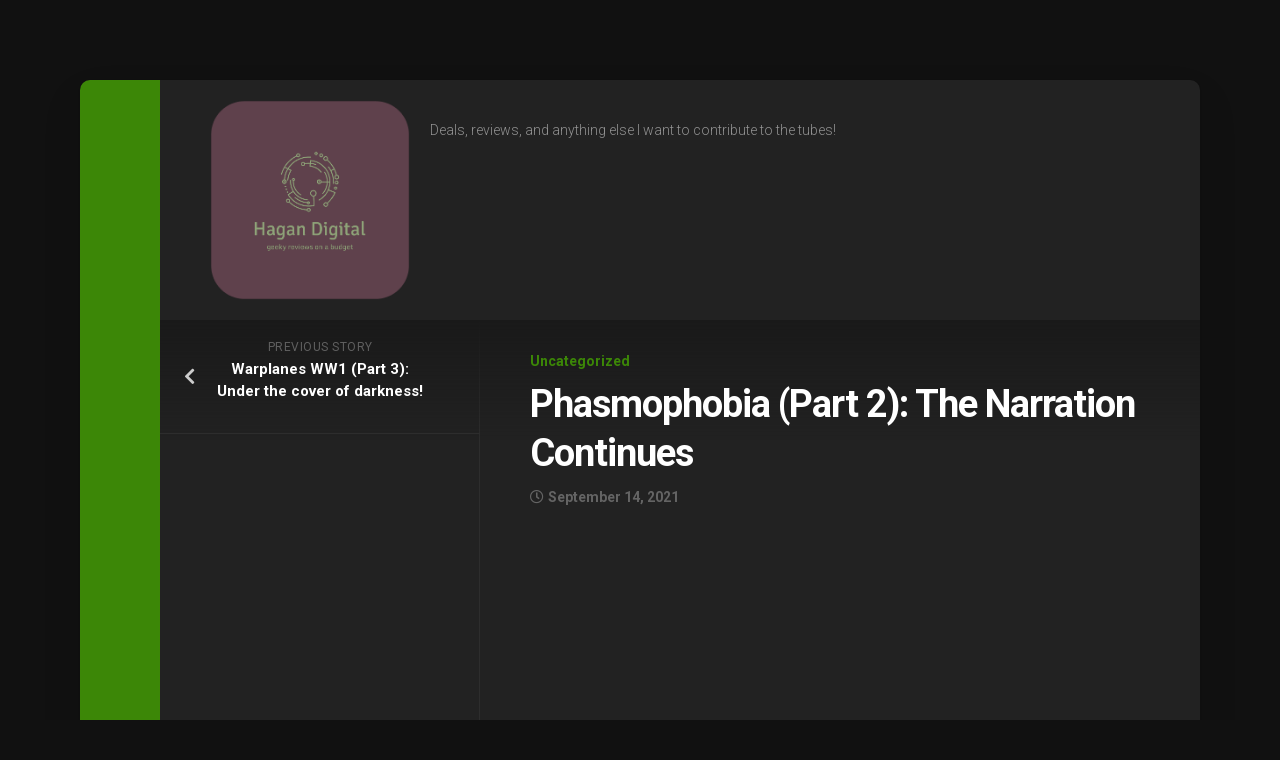

--- FILE ---
content_type: text/css
request_url: https://hagandigital.com/wp-content/themes/boxstyle/dark.css?ver=6.4.7
body_size: 11656
content:
body { background: #111; }
.main { background: #222!important; }

.entry dt,
.site-title a,
.site-title a:hover,
#profile-name,
h1, h2, h3, h4, h5, h6,
.page-title h1, 
.page-title h2, 
.page-title h4,
.post-title a,
.alx-tab .tab-item-title a, 
.alx-tab .tab-item-comment a,
.alx-posts .post-item-title a,
.alx-tabs-nav li a:hover,
.author-bio .bio-name,
.post-nav li a span,
#footer-bottom .social-links a:hover,
#footer-bottom a:hover,
.widget a:hover,
.widget > h3 a,
.widget > h3 a:hover,
.commentlist .fn, 
.pinglist .ping-link { color: rgba(255,255,255,1);  }

body,
.entry blockquote,
.author-bio .bio-desc,
.wp-pagenavi a:hover,
.wp-pagenavi a:active,
.wp-pagenavi span.current,
#footer-bottom #back-to-top:hover,
#footer-bottom .social-links a,
#footer-bottom a,
#flexslider-featured .flex-direction-nav a:before,
.widget_rss ul li span.rss-date,
.themeform label { color: rgba(255,255,255,0.7); }

a:hover,
#profile-description,
.site-description,
.page-title span,
.post-list .entry,
#footer-bottom #back-to-top,
#footer-bottom #copyright, 
#footer-bottom #credit,
.notebox,
.widget,
.widget a,
.commentlist .comment-body p { color: rgba(255,255,255,0.5); }

.post-date,
.alx-tab .tab-item-date, 
.alx-tab .tab-item-name, 
.alx-posts .post-item-date,
.post-category,
.post-nav li a strong,
.wp-pagenavi a, 
.wp-pagenavi span,
.widget > ul li:before,
.widget > ul li a:before,
.widget > div > ul li a:before,
.widget_calendar caption:before,
.widget_archive ul li,
.widget_categories ul li,
.widget_links ul li,
.widget_recent_comments ul li,
.widget_recent_entries ul li,
.format-circle .fa:before,
.commentlist .comment-meta a, 
.pinglist .ping-meta,
.commentlist .comment-meta:before, 
.pinglist .ping-meta:before { color: rgba(255,255,255,0.3); }

.post-grid .post-row,
.post-standard,
#flexslider-featured { border-color: #2d2d2d; }
#flexslider-featured .flex-control-nav li a { background: #555; }
#flexslider-featured .flex-direction-nav a { background: #181818; }

.alx-tabs-nav li a { border-bottom-color: #333; }
#footer-bottom #back-to-top { background: #222; }

#profile-curve,
#footer:before { background-image: url(img/dark/curve-color-dark.png); }
.main-inner:before { 
background: -webkit-linear-gradient(top, rgba(26,26,26,1) 0%,rgba(0,0,0,0) 100%);
background: linear-gradient(to bottom, rgba(26,26,26,1) 0%,rgba(0,0,0,0) 100%); }

.page-title,
.pad-top,
.sidebar .widget { border-color: rgba(255,255,255,0.05); }

.col-2cl .main-inner { background-image: url(img/dark/sidebar/s-right.png); }
.col-2cr .main-inner { background-image: url(img/dark/sidebar/s-left.png); }

.comment-tabs,
.comment-tabs li a { border-bottom-color: #2d2d2d; }
.comment-tabs li a:hover { color: #fff; border-bottom-color: #444; }
.comment-tabs li span { background-color: #1a1a1a; }

#footer-widgets { border-color: #222; }

#footer,
.author-bio,
.sharrre .count,
.format-circle,
#commentform,
.entry code,
.post-tags a,
.entry .wp-caption { background: #1a1a1a; }

.entry ins,
hr { background: #333; }

.search-expand .themeform input { background: #1a1a1a; border-color: #333; }
.search-expand .themeform input:focus { border-color: #444; color: #999; }

.alx-tab .tab-item-category a:hover,
.alx-posts .post-item-category a:hover { color: rgba(255,255,255,0.5)!important; }

.related-posts,
.sidebar .post-nav li.previous a, 
.sidebar .post-nav li.next a { border-color: #2d2d2d; }

.content .post-nav { border-top: 1px solid #2d2d2d; border-bottom: 1px solid #2d2d2d; }
.content .post-nav li.next { -webkit-box-shadow: -1px 0 0 #2d2d2d, inset 1px 0 0 #2d2d2d; box-shadow: -1px 0 0 #2d2d2d, inset 1px 0 0 #2d2d2d; }
.content .post-nav li.previous { float: left; -webkit-box-shadow: 1px 0 0 #2d2d2d, inset -1px 0 0 #2d2d2d; box-shadow: 1px 0 0 #2d2d2d, inset -1px 0 0 #2d2d2d; }

.sharrre .count:after { border-left-color: #1a1a1a; }
.sharrre#twitter .box:hover { background: #222f35; }
.sharrre#facebook .box:hover { background: #25282e; }
.sharrre#pinterest .box:hover { background: #332223; }
.sharrre#linkedin .box:hover { background: #1f2b31; }

.themeform input[type="text"], 
.themeform input[type="password"], 
.themeform input[type="email"], 
.themeform input[type="url"],
.themeform input[type="tel"],
.themeform input[type="number"],
.themeform select,
.themeform textarea { background: #1a1a1a; border: 2px solid #222; color: #999; }
.themeform input[type="text"]:focus, 
.themeform input[type="password"]:focus, 
.themeform input[type="email"]:focus, 
.themeform input[type="url"]:focus,
.themeform input[type="tel"]:focus,
.themeform input[type="number"]:focus, 
.themeform select:focus,
.themeform textarea:focus { border-color: #333; color: #999; }

.entry pre { background-image: url(img/dark/pre.png); border: 1px solid #2d2d2d; }

.entry table tr.alt { background: #2d2d2d; }
.entry table td { border-bottom: 1px solid #2d2d2d; }
.entry table th { border-top: 1px solid #2d2d2d; border-bottom: 1px solid #2d2d2d; }

.wp-pagenavi a { border-bottom: 3px solid #333; border-top: 1px solid #333; }
.wp-pagenavi a:hover,
.wp-pagenavi a:active,
.wp-pagenavi span.current { border-top: 1px solid #333; }

.widget_calendar a:hover { color: #fff!important; }
.widget_calendar caption { color: #fff; }
.widget_calendar thead { background: #2d2d2d; -webkit-box-shadow: none; box-shadow: none; }
.widget_calendar th, 
.widget_calendar td { border: 1px solid #2d2d2d; }

@media only screen and (min-width: 480px) and (max-width: 960px) {
	.s1 { border-top: 1px solid #2d2d2d; }
}
@media only screen and (max-width: 719px) {
	.content .post-nav li.previous { border-top: 1px solid #2d2d2d; }
}	
@media only screen and (max-width: 479px) {
	.post-grid .post,
	.post-grid .page,
	.blog .post-list, 
	.single .post-list, 
	.archive .post-list, 
	.search .post-list { border-bottom: 1px solid #2d2d2d; }
}

.child-menu a { color: #999; }
.child-menu > li > a { border: 1px solid #2d2d2d; }
.child-menu > li > ul { border-top: 1px solid #2d2d2d; border-bottom: 1px solid #2d2d2d; }
.child-menu > li > ul > li > a { border-bottom: 1px solid #2d2d2d; border-left: 1px solid #2d2d2d; border-right: 1px solid #2d2d2d; }
.child-menu > li ul ul { border-left: 10px solid #2d2d2d; border-right: 1px solid #2d2d2d; border-bottom: 1px solid #2d2d2d; }
.child-menu > li ul ul a:hover,
.child-menu > li ul ul li.current_page_item > a { background: #2d2d2d; }

#btn-mode { color: #fff; }

/* menu header styling */
#header .nav-menu:not(.mobile) { background: #222; border-bottom: 1px solid rgba(255,255,255,0.05); }
#header .nav-menu:not(.mobile) { border-top-color: rgba(255,255,255,0.05); }
#header .nav-menu:not(.mobile) li.current_page_item > span > a, 
#header .nav-menu:not(.mobile) li.current-menu-item > span > a, 
#header .nav-menu:not(.mobile) li.current-menu-ancestor > span > a, 
#header .nav-menu:not(.mobile) li.current-post-parent > span > a { color: #fff; }
#header .nav-menu:not(.mobile) ul ul li.current_page_item > span > a, 
#header .nav-menu:not(.mobile) ul ul li.current-menu-item > span > a, 
#header .nav-menu:not(.mobile) ul ul li.current-menu-ancestor > span > a, 
#header .nav-menu:not(.mobile) ul ul li.current-post-parent > span > a { color: #fff; }

#header .nav-menu:not(.mobile) button.active { background: rgba(255,255,255,0.1); color: rgba(255,255,255,0.5); }
#header .nav-menu:not(.mobile) button .svg-icon { fill: rgba(255,255,255,0.3); }
#header .nav-menu:not(.mobile) a { color: rgba(255,255,255,0.6); }
#header .nav-menu:not(.mobile) a:hover { color: #fff; }
#header .nav-menu:not(.mobile) ul ul > li:hover > span { background: transparent; }

#header .nav-menu:not(.mobile) .menu ul { background: #222; box-shadow: 0 2px 2px rgba(0,0,0,0.15); color: #666; }
#header .nav-menu:not(.mobile) .menu ul:after { border-bottom-color: transparent; }
#header .nav-menu:not(.mobile) .menu ul ul:after { border-bottom-color: transparent; }
#header .nav-menu:not(.mobile) .menu ul ul:after { border-right-color: #222; }
#header .nav-menu-dropdown-left .nav-menu:not(.mobile) .menu ul ul:after { border-left-color: #fff; }
#header .nav-menu:not(.mobile) .menu ul a { font-size: 13px; color: rgba(255,255,255,0.7); }
#header .nav-menu:not(.mobile) .menu ul span { border-bottom: 1px solid rgb(255,255,255,0.04); }
#header .nav-menu:not(.mobile) .menu ul li:last-child a { border-bottom: 0; }
#header .nav-menu:not(.mobile) ul ul a { transition: all 0.3s ease; }
#header .nav-menu:not(.mobile) ul ul a:hover { background: transparent; color: #fff; }

#header .nav-menu:not(.mobile) ul ul button.active { background: rgba(255,255,255,0.1); color: rgba(255,255,255,0.5); }

#header .menu-toggle-icon span { background: #fff; }
#header .nav-menu.mobile { background: transparent; border-top: none; position: relative; z-index: 3; border-top: 1px solid rgba(255,255,255,0.06); border-bottom: 1px solid rgba(255,255,255,0.1); }
#header .nav-menu.mobile .svg-icon { fill: #fff; }
#header .nav-menu.mobile button.active .svg-icon { fill: #fff; }
#header .nav-menu.mobile ul ul { background: rgba(255,255,255,0.04); }
#header .nav-menu.mobile ul li .menu-item-wrapper,
#header .nav-menu.mobile ul ul li .menu-item-wrapper { border-bottom: 1px solid rgba(255,255,255,0.07); }
#header .nav-menu.mobile ul li a { color: #fff; }
#header .nav-menu.mobile ul button,
#header .nav-menu.mobile ul ul button { border-left: 1px solid rgba(255,255,255,0.07); }
#header .nav-menu.mobile > div > ul { border-top: 1px solid rgba(255,255,255,0.07); }

/* menu footer styling */
#footer .menu-toggle-icon span { background: #fff; }

#footer .nav-menu:not(.mobile) { background: transparent; border-bottom: 1px solid rgba(255,255,255,0.04); }
#footer .nav-menu:not(.mobile) a { color: rgba(255,255,255,0.5); }
#footer .nav-menu:not(.mobile) a:hover { color: #fff; }
#footer .nav-menu:not(.mobile) .menu ul { background: #222; box-shadow: 0 4px 10px rgba(0,0,0,0.06); }
#footer .nav-menu:not(.mobile) .menu ul span { border-bottom: 1px solid rgba(255,255,255,0.04); }
#footer .nav-menu:not(.mobile) .menu ul:after { border-bottom-color: transparent; border-top-color: #222; }
#footer .nav-menu:not(.mobile) .menu ul ul:after { border-right-color: #222; border-top-color: transparent; }

#footer .nav-menu:not(.mobile) li.current_page_item > span > a, 
#footer .nav-menu:not(.mobile) li.current-menu-item > span > a, 
#footer .nav-menu:not(.mobile) li.current-menu-ancestor > span > a, 
#footer .nav-menu:not(.mobile) li.current-post-parent > span > a { color: #fff; }
#footer .nav-menu:not(.mobile) button .svg-icon { fill: rgba(255,255,255,0.3); }
#footer .nav-menu:not(.mobile) button.active { background: rgba(255,255,255,0.1); }
#footer .nav-menu:not(.mobile) ul ul > li:hover > span { background: none; }

#footer .nav-menu.mobile { border-bottom: 1px solid rgba(255,255,255,0.05); }
#footer .nav-menu.mobile .svg-icon { fill: #fff; }
#footer .nav-menu.mobile button.active .svg-icon { fill: #fff; }
#footer .nav-menu.mobile ul ul { background: rgba(255,255,255,0.03); }
#footer .nav-menu.mobile ul li .menu-item-wrapper,
#footer .nav-menu.mobile ul ul li .menu-item-wrapper { border-bottom: 1px solid rgba(255,255,255,0.07); }
#footer .nav-menu.mobile ul li a { color: #fff; }
#footer .nav-menu.mobile ul button,
#footer .nav-menu.mobile ul ul button { border-left: 1px solid rgba(255,255,255,0.07); }
#footer .nav-menu.mobile > div > ul { border-top: 1px solid rgba(255,255,255,0.07); }

--- FILE ---
content_type: application/javascript
request_url: https://hagandigital.com/wp-content/themes/boxstyle/js/scripts.js?ver=6.4.7
body_size: 4795
content:
/*
	scripts.js
	
	License: GNU General Public License v3.0
	License URI: http://www.gnu.org/licenses/gpl-3.0.html
	
	Copyright: (c) 2013 Alexander "Alx" Agnarson, http://alx.media
*/

"use strict";

jQuery(document).ready(function($) {

/*  Toggle header search
/* ------------------------------------ */
	$('.toggle-search').on('click', function() {
		$('.toggle-search').toggleClass('active');
		$('.search-expand').fadeToggle(250);
            setTimeout(function(){
                $('.search-expand input').focus();
            }, 300);
	});

/*  Scroll to top
/* ------------------------------------ */
	$('a#back-to-top').on('click', function() {
		$('html, body').animate({scrollTop:0},'slow');
		return false;
	});
	
/*  Tabs widget
/* ------------------------------------ */	
	(function() {
		var $tabsNav       = $('.alx-tabs-nav'),
			$tabsNavLis    = $tabsNav.children('li'),
			$tabsContainer = $('.alx-tabs-container');

		$tabsNav.each(function() {
			var $this = $(this);
			$this.next().children('.alx-tab').stop(true,true).hide()
			.siblings( $this.find('a').attr('href') ).show();
			$this.children('li').first().addClass('active').stop(true,true).show();
		});

		$tabsNavLis.on('click', function(e) {
			var $this = $(this);

			$this.siblings().removeClass('active').end()
			.addClass('active');
			
			$this.parent().next().children('.alx-tab').stop(true,true).hide()
			.siblings( $this.find('a').attr('href') ).fadeIn();
			e.preventDefault();
		}).children( window.location.hash ? 'a[href="' + window.location.hash + '"]' : 'a:first' ).trigger('click');

	})();
	
/*  Comments / pingbacks tabs
/* ------------------------------------ */	
	$('.comment-tabs li').on('click', function() {
		$('.comment-tabs li').removeClass('active');
		$(this).addClass('active');
		$('.comment-tab').hide();
		var selected_tab = $(this).find('a').attr('href');
		$(selected_tab).fadeIn();
		return false;
	});

/*  Table odd row class
/* ------------------------------------ */
	$('table tr:odd').addClass('alt');

/*  Sidebar collapse
/* ------------------------------------ */
	$('body').addClass('s1-collapse');
	$('body').addClass('s2-collapse');
	
	$('.s1 .sidebar-toggle').on('click', function() {
		$('body').toggleClass('s1-collapse').toggleClass('s1-expand');
		if ($('body').is('.s2-expand')) { 
			$('body').toggleClass('s2-expand').toggleClass('s2-collapse');
		}
	});
	$('.s2 .sidebar-toggle').on('click', function() {
		$('body').toggleClass('s2-collapse').toggleClass('s2-expand');
		if ($('body').is('.s1-expand')) { 
			$('body').toggleClass('s1-expand').toggleClass('s1-collapse');
		}
	});
	
/*  Fitvids
/* ------------------------------------ */
	function responsiveVideo() {
			if ( $().fitVids ) {
				$('#wrapper').fitVids();
			}	
		}
		
	responsiveVideo();
	
/*  Header Sticky
/* ------------------------------------ */	
	$('.logged-out #header-sticky').stickThis({
		top:            0,
		minscreenwidth: 1025,
		maxscreenwidth: 999999,
		zindex:         99,
		debugmode:      false,
		pushup:         ''
	});
	
	$('.admin-bar #header-sticky').stickThis({
		top:            32,
		minscreenwidth: 1025,
		maxscreenwidth: 999999,
		zindex:         99,
		debugmode:      false,
		pushup:         ''
	});
	
/*  Trap focus
/* ------------------------------------ */	
	// add all the elements inside modal which you want to make focusable
	const  focusableElements =
		'button, [href], input, select, textarea, [tabindex]:not([tabindex="-1"])';
	const modal = document.querySelector('.search-trap-focus'); // select the modal by it's id

	if ( modal ) { 
		const firstFocusableElement = modal.querySelectorAll(focusableElements)[0]; // get first element to be focused inside modal
		const focusableContent = modal.querySelectorAll(focusableElements);
		const lastFocusableElement = focusableContent[focusableContent.length - 1]; // get last element to be focused inside modal


		document.addEventListener('keydown', function(e) {
		  let isTabPressed = e.key === 'Tab' || e.keyCode === 9;

		  if (!isTabPressed) {
			return;
		  }

		  if (e.shiftKey) { // if shift key pressed for shift + tab combination
			if (document.activeElement === firstFocusableElement) {
			  lastFocusableElement.focus(); // add focus for the last focusable element
			  e.preventDefault();
			}
		  } else { // if tab key is pressed
			if (document.activeElement === lastFocusableElement) { // if focused has reached to last focusable element then focus first focusable element after pressing tab
			  firstFocusableElement.focus(); // add focus for the first focusable element
			  e.preventDefault();
			}
		  }
		});	
	}
	
});